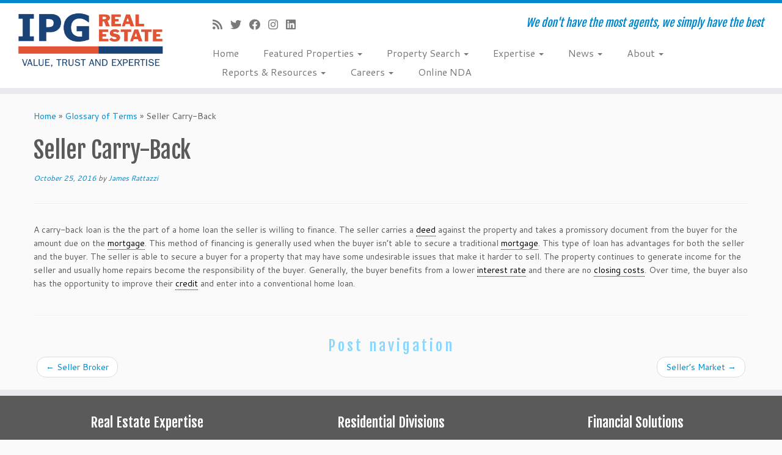

--- FILE ---
content_type: text/html; charset=UTF-8
request_url: https://www.realestateipg.com/glossary/seller-carry-back/
body_size: 16014
content:
<!DOCTYPE html>
<!--[if IE 7]>
<html class="ie ie7 no-js" lang="en-US"
	prefix="og: https://ogp.me/ns#" >
<![endif]-->
<!--[if IE 8]>
<html class="ie ie8 no-js" lang="en-US"
	prefix="og: https://ogp.me/ns#" >
<![endif]-->
<!--[if !(IE 7) | !(IE 8)  ]><!-->
<html class="no-js" lang="en-US"
	prefix="og: https://ogp.me/ns#" >
<!--<![endif]-->
	<head>
		<meta charset="UTF-8" />
		<meta http-equiv="X-UA-Compatible" content="IE=EDGE" />
		<meta name="viewport" content="width=device-width, initial-scale=1.0" />
        <link rel="profile"  href="https://gmpg.org/xfn/11" />
		<link rel="pingback" href="https://www.realestateipg.com/xmlrpc.php" />
		<script>(function(html){html.className = html.className.replace(/\bno-js\b/,'js')})(document.documentElement);</script>
<title>Seller Carry-Back | International Properties Group</title>

		<!-- All in One SEO 4.1.3.4 -->
		<meta name="description" content="A carry-back loan is the the part of a home loan the seller is willing to finance. The seller carries a deed against the property and takes a promissory document from the buyer for the amount due on the mortgage. This method of financing is generally used when the buyer isn’t able to secure a […]"/>
		<link rel="canonical" href="https://www.realestateipg.com/glossary/seller-carry-back/" />
		<meta property="og:site_name" content="International Properties Group | We don&#039;t have the most agents, we simply have the best" />
		<meta property="og:type" content="article" />
		<meta property="og:title" content="Seller Carry-Back | International Properties Group" />
		<meta property="og:description" content="A carry-back loan is the the part of a home loan the seller is willing to finance. The seller carries a deed against the property and takes a promissory document from the buyer for the amount due on the mortgage. This method of financing is generally used when the buyer isn’t able to secure a […]" />
		<meta property="og:url" content="https://www.realestateipg.com/glossary/seller-carry-back/" />
		<meta property="article:published_time" content="2016-10-25T11:13:47Z" />
		<meta property="article:modified_time" content="2016-10-25T11:13:47Z" />
		<meta name="twitter:card" content="summary" />
		<meta name="twitter:domain" content="www.realestateipg.com" />
		<meta name="twitter:title" content="Seller Carry-Back | International Properties Group" />
		<meta name="twitter:description" content="A carry-back loan is the the part of a home loan the seller is willing to finance. The seller carries a deed against the property and takes a promissory document from the buyer for the amount due on the mortgage. This method of financing is generally used when the buyer isn’t able to secure a […]" />
		<script type="application/ld+json" class="aioseo-schema">
			{"@context":"https:\/\/schema.org","@graph":[{"@type":"WebSite","@id":"https:\/\/www.realestateipg.com\/#website","url":"https:\/\/www.realestateipg.com\/","name":"International Properties Group","description":"We don't have the most agents, we simply have the best","publisher":{"@id":"https:\/\/www.realestateipg.com\/#organization"}},{"@type":"Organization","@id":"https:\/\/www.realestateipg.com\/#organization","name":"International Properties Group","url":"https:\/\/www.realestateipg.com\/"},{"@type":"BreadcrumbList","@id":"https:\/\/www.realestateipg.com\/glossary\/seller-carry-back\/#breadcrumblist","itemListElement":[{"@type":"ListItem","@id":"https:\/\/www.realestateipg.com\/#listItem","position":"1","item":{"@type":"WebPage","@id":"https:\/\/www.realestateipg.com\/","name":"Home","description":"We don't have the most agents, we simply have the best","url":"https:\/\/www.realestateipg.com\/"},"nextItem":"https:\/\/www.realestateipg.com\/glossary\/seller-carry-back\/#listItem"},{"@type":"ListItem","@id":"https:\/\/www.realestateipg.com\/glossary\/seller-carry-back\/#listItem","position":"2","item":{"@type":"WebPage","@id":"https:\/\/www.realestateipg.com\/glossary\/seller-carry-back\/","name":"Seller Carry-Back","description":"A carry-back loan is the the part of a home loan the seller is willing to finance. The seller carries a deed against the property and takes a promissory document from the buyer for the amount due on the mortgage. This method of financing is generally used when the buyer isn\u2019t able to secure a [\u2026]","url":"https:\/\/www.realestateipg.com\/glossary\/seller-carry-back\/"},"previousItem":"https:\/\/www.realestateipg.com\/#listItem"}]},{"@type":"Person","@id":"https:\/\/www.realestateipg.com\/author\/james-rattazzi\/#author","url":"https:\/\/www.realestateipg.com\/author\/james-rattazzi\/","name":"James Rattazzi","image":{"@type":"ImageObject","@id":"https:\/\/www.realestateipg.com\/glossary\/seller-carry-back\/#authorImage","url":"https:\/\/secure.gravatar.com\/avatar\/29b740cc3a11d10c3a2e55f500844e9c?s=96&d=mm&r=g","width":"96","height":"96","caption":"James Rattazzi"}},{"@type":"WebPage","@id":"https:\/\/www.realestateipg.com\/glossary\/seller-carry-back\/#webpage","url":"https:\/\/www.realestateipg.com\/glossary\/seller-carry-back\/","name":"Seller Carry-Back | International Properties Group","description":"A carry-back loan is the the part of a home loan the seller is willing to finance. The seller carries a deed against the property and takes a promissory document from the buyer for the amount due on the mortgage. This method of financing is generally used when the buyer isn\u2019t able to secure a [\u2026]","inLanguage":"en-US","isPartOf":{"@id":"https:\/\/www.realestateipg.com\/#website"},"breadcrumb":{"@id":"https:\/\/www.realestateipg.com\/glossary\/seller-carry-back\/#breadcrumblist"},"author":"https:\/\/www.realestateipg.com\/author\/james-rattazzi\/#author","creator":"https:\/\/www.realestateipg.com\/author\/james-rattazzi\/#author","datePublished":"2016-10-25T11:13:47+00:00","dateModified":"2016-10-25T11:13:47+00:00"}]}
		</script>
		<!-- All in One SEO -->

<link rel='dns-prefetch' href='//www.realestateipg.com' />
<link rel='dns-prefetch' href='//fonts.googleapis.com' />
<link rel='dns-prefetch' href='//s.w.org' />
<link rel="alternate" type="application/rss+xml" title="International Properties Group &raquo; Feed" href="https://www.realestateipg.com/feed/" />
<link rel="alternate" type="application/rss+xml" title="International Properties Group &raquo; Comments Feed" href="https://www.realestateipg.com/comments/feed/" />
		<script type="text/javascript">
			window._wpemojiSettings = {"baseUrl":"https:\/\/s.w.org\/images\/core\/emoji\/13.1.0\/72x72\/","ext":".png","svgUrl":"https:\/\/s.w.org\/images\/core\/emoji\/13.1.0\/svg\/","svgExt":".svg","source":{"concatemoji":"https:\/\/www.realestateipg.com\/wp-includes\/js\/wp-emoji-release.min.js?ver=5.8.12"}};
			!function(e,a,t){var n,r,o,i=a.createElement("canvas"),p=i.getContext&&i.getContext("2d");function s(e,t){var a=String.fromCharCode;p.clearRect(0,0,i.width,i.height),p.fillText(a.apply(this,e),0,0);e=i.toDataURL();return p.clearRect(0,0,i.width,i.height),p.fillText(a.apply(this,t),0,0),e===i.toDataURL()}function c(e){var t=a.createElement("script");t.src=e,t.defer=t.type="text/javascript",a.getElementsByTagName("head")[0].appendChild(t)}for(o=Array("flag","emoji"),t.supports={everything:!0,everythingExceptFlag:!0},r=0;r<o.length;r++)t.supports[o[r]]=function(e){if(!p||!p.fillText)return!1;switch(p.textBaseline="top",p.font="600 32px Arial",e){case"flag":return s([127987,65039,8205,9895,65039],[127987,65039,8203,9895,65039])?!1:!s([55356,56826,55356,56819],[55356,56826,8203,55356,56819])&&!s([55356,57332,56128,56423,56128,56418,56128,56421,56128,56430,56128,56423,56128,56447],[55356,57332,8203,56128,56423,8203,56128,56418,8203,56128,56421,8203,56128,56430,8203,56128,56423,8203,56128,56447]);case"emoji":return!s([10084,65039,8205,55357,56613],[10084,65039,8203,55357,56613])}return!1}(o[r]),t.supports.everything=t.supports.everything&&t.supports[o[r]],"flag"!==o[r]&&(t.supports.everythingExceptFlag=t.supports.everythingExceptFlag&&t.supports[o[r]]);t.supports.everythingExceptFlag=t.supports.everythingExceptFlag&&!t.supports.flag,t.DOMReady=!1,t.readyCallback=function(){t.DOMReady=!0},t.supports.everything||(n=function(){t.readyCallback()},a.addEventListener?(a.addEventListener("DOMContentLoaded",n,!1),e.addEventListener("load",n,!1)):(e.attachEvent("onload",n),a.attachEvent("onreadystatechange",function(){"complete"===a.readyState&&t.readyCallback()})),(n=t.source||{}).concatemoji?c(n.concatemoji):n.wpemoji&&n.twemoji&&(c(n.twemoji),c(n.wpemoji)))}(window,document,window._wpemojiSettings);
		</script>
		<style type="text/css">
img.wp-smiley,
img.emoji {
	display: inline !important;
	border: none !important;
	box-shadow: none !important;
	height: 1em !important;
	width: 1em !important;
	margin: 0 .07em !important;
	vertical-align: -0.1em !important;
	background: none !important;
	padding: 0 !important;
}
</style>
	<link rel='stylesheet' id='dashicons-css'  href='https://www.realestateipg.com/wp-includes/css/dashicons.min.css?ver=5.8.12' type='text/css' media='all' />
<link rel='stylesheet' id='thickbox-css'  href='https://www.realestateipg.com/wp-includes/js/thickbox/thickbox.css?ver=5.8.12' type='text/css' media='all' />
<link rel='stylesheet' id='tc-gfonts-css'  href='//fonts.googleapis.com/css?family=Fjalla+One:400%7CCantarell:400' type='text/css' media='all' />
<link rel='stylesheet' id='wp-block-library-css'  href='https://www.realestateipg.com/wp-includes/css/dist/block-library/style.min.css?ver=5.8.12' type='text/css' media='all' />
<link rel='stylesheet' id='awsm-ead-public-css'  href='https://www.realestateipg.com/wp-content/plugins/embed-any-document/css/embed-public.min.css?ver=2.7.0' type='text/css' media='all' />
<link rel='stylesheet' id='cmtooltip-css'  href='https://www.realestateipg.com/wp-content/plugins/TooltipPro/assets/css/tooltip.css?ver=5.8.12' type='text/css' media='all' />
<style id='cmtooltip-inline-css' type='text/css'>
#tt {}

        
        
        #tt #ttcont div.glossaryItemBody {
        padding: 2px 12px 3px 7px !important;
                    font-size: 13px !important;
                }

        .mobile-link a.glossaryLink {
        color: #fff !important;
        }
        .mobile-link:before{content: "Term link:  "}

        
        
        .tiles ul.glossaryList a { min-width: 85px; width:85px;  }
        .tiles ul.glossaryList span { min-width:85px; width:85px;  }
        .cm-glossary.tiles.big ul.glossaryList a { min-width:179px; width:179px }
        .cm-glossary.tiles.big ul.glossaryList span { min-width:179px; width:179px; }

        span.glossaryLink, a.glossaryLink {
        border-bottom: dotted 1px #000000 !important;
        color: #000000 !important;
        }
        span.glossaryLink:hover, a.glossaryLink:hover {
        border-bottom: solid 1px #333333 !important;
        color:#333333 !important;
        }

                    #tt #tt-btn-close{ color: #222 !important}
        
                    #tt #tt-btn-close{
            direction: rtl;
            font-size: 20px !important
            }
        
        
        
        
        
        
                    #ttcont {
            box-shadow: #666666 0px 0px 20px;
            }
</style>
<link rel='stylesheet' id='contact-form-7-css'  href='https://www.realestateipg.com/wp-content/plugins/contact-form-7/includes/css/styles.css?ver=5.4.2' type='text/css' media='all' />
<link rel='stylesheet' id='name-directory-style-css'  href='https://www.realestateipg.com/wp-content/plugins/name-directory/name_directory.css?ver=5.8.12' type='text/css' media='all' />
<link rel='stylesheet' id='olark-wp-css'  href='https://www.realestateipg.com/wp-content/plugins/olark-live-chat/public/css/olark-wp-public.css?ver=1.0.0' type='text/css' media='all' />
<link rel='stylesheet' id='wp-show-posts-css'  href='https://www.realestateipg.com/wp-content/plugins/wp-show-posts/css/wp-show-posts-min.css?ver=1.1.3' type='text/css' media='all' />
<link rel='stylesheet' id='customizr-fa-css'  href='https://www.realestateipg.com/wp-content/themes/customizr/assets/shared/fonts/fa/css/fontawesome-all.min.css?ver=4.4.11' type='text/css' media='all' />
<link rel='stylesheet' id='customizr-common-css'  href='https://www.realestateipg.com/wp-content/themes/customizr/inc/assets/css/tc_common.min.css?ver=4.4.11' type='text/css' media='all' />
<link rel='stylesheet' id='customizr-skin-css'  href='https://www.realestateipg.com/wp-content/themes/customizr/inc/assets/css/blue.min.css?ver=4.4.11' type='text/css' media='all' />
<style id='customizr-skin-inline-css' type='text/css'>

                  .site-title,.site-description,h1,h2,h3,.tc-dropcap {
                    font-family : 'Fjalla One';
                    font-weight : 400;
                  }

                  body,.navbar .nav>li>a {
                    font-family : 'Cantarell';
                    font-weight : 400;
                  }
table { border-collapse: separate; }
                           body table { border-collapse: collapse; }
                          
.social-links .social-icon:before { content: none } 
.sticky-enabled .tc-shrink-on .site-logo img {
    					height:30px!important;width:auto!important
    				}

    				.sticky-enabled .tc-shrink-on .brand .site-title {
    					font-size:0.6em;opacity:0.8;line-height:1.2em
    				}

.site-logo img.sticky {
                display: none;
             }

            .sticky-enabled .tc-sticky-logo-on .site-logo img {
                display: none;
             }

            .sticky-enabled .tc-sticky-logo-on .site-logo img.sticky{
                display: inline-block;
            }

</style>
<link rel='stylesheet' id='customizr-style-css'  href='https://www.realestateipg.com/wp-content/themes/customizr/style.css?ver=4.4.11' type='text/css' media='all' />
<link rel='stylesheet' id='fancyboxcss-css'  href='https://www.realestateipg.com/wp-content/themes/customizr/assets/front/js/libs/fancybox/jquery.fancybox-1.3.4.min.css?ver=5.8.12' type='text/css' media='all' />
<link rel='stylesheet' id='impress_agents-css'  href='https://www.realestateipg.com/wp-content/plugins/impress-agents/includes/css/impress-agents.css' type='text/css' media='all' />
<link rel='stylesheet' id='wp_listings-css'  href='https://www.realestateipg.com/wp-content/plugins/wp-listings/includes/css/wp-listings.css' type='text/css' media='all' />
<link rel='stylesheet' id='wp_listings_widgets-css'  href='https://www.realestateipg.com/wp-content/plugins/wp-listings/includes/css/wp-listings-widgets.css' type='text/css' media='all' />
<link rel='stylesheet' id='srp-css'  href='https://www.realestateipg.com/wp-content/plugins/simple-real-estate-pack-4/css/srp.css' type='text/css' media='screen' />
<link rel='stylesheet' id='srp_uitabs-css'  href='https://www.realestateipg.com/wp-content/plugins/simple-real-estate-pack-4/css/ui.tabs.css' type='text/css' media='screen' />
<script type='text/javascript' id='jquery-core-js-extra'>
/* <![CDATA[ */
var SS_DATA = {"ajaxurl":"https:\/\/www.realestateipg.com\/wp-admin\/admin-ajax.php"};
/* ]]> */
</script>
<script type='text/javascript' src='https://www.realestateipg.com/wp-includes/js/jquery/jquery.min.js?ver=3.6.0' id='jquery-core-js'></script>
<script type='text/javascript' src='https://www.realestateipg.com/wp-includes/js/jquery/jquery-migrate.min.js?ver=3.3.2' id='jquery-migrate-js'></script>
<script type='text/javascript' id='olark-wp-js-extra'>
/* <![CDATA[ */
var olark_vars = {"site_ID":"2170-116-10-3166","expand":"0","float":"0","override_lang":null,"lang":"en-US","api":"","mobile":"1","woocommerce":"","woocommerce_version":null,"enable_cartsaver":"0"};
/* ]]> */
</script>
<script type='text/javascript' src='https://www.realestateipg.com/wp-content/plugins/olark-live-chat/public/js/olark-wp-public.js?ver=1.0.0' id='olark-wp-js'></script>
<script type='text/javascript' src='https://www.realestateipg.com/wp-content/plugins/TooltipPro/assets/js/modernizr.min.js?ver=5.8.12' id='cm-modernizr-js-js'></script>
<script type='text/javascript' id='mediaelement-core-js-before'>
var mejsL10n = {"language":"en","strings":{"mejs.download-file":"Download File","mejs.install-flash":"You are using a browser that does not have Flash player enabled or installed. Please turn on your Flash player plugin or download the latest version from https:\/\/get.adobe.com\/flashplayer\/","mejs.fullscreen":"Fullscreen","mejs.play":"Play","mejs.pause":"Pause","mejs.time-slider":"Time Slider","mejs.time-help-text":"Use Left\/Right Arrow keys to advance one second, Up\/Down arrows to advance ten seconds.","mejs.live-broadcast":"Live Broadcast","mejs.volume-help-text":"Use Up\/Down Arrow keys to increase or decrease volume.","mejs.unmute":"Unmute","mejs.mute":"Mute","mejs.volume-slider":"Volume Slider","mejs.video-player":"Video Player","mejs.audio-player":"Audio Player","mejs.captions-subtitles":"Captions\/Subtitles","mejs.captions-chapters":"Chapters","mejs.none":"None","mejs.afrikaans":"Afrikaans","mejs.albanian":"Albanian","mejs.arabic":"Arabic","mejs.belarusian":"Belarusian","mejs.bulgarian":"Bulgarian","mejs.catalan":"Catalan","mejs.chinese":"Chinese","mejs.chinese-simplified":"Chinese (Simplified)","mejs.chinese-traditional":"Chinese (Traditional)","mejs.croatian":"Croatian","mejs.czech":"Czech","mejs.danish":"Danish","mejs.dutch":"Dutch","mejs.english":"English","mejs.estonian":"Estonian","mejs.filipino":"Filipino","mejs.finnish":"Finnish","mejs.french":"French","mejs.galician":"Galician","mejs.german":"German","mejs.greek":"Greek","mejs.haitian-creole":"Haitian Creole","mejs.hebrew":"Hebrew","mejs.hindi":"Hindi","mejs.hungarian":"Hungarian","mejs.icelandic":"Icelandic","mejs.indonesian":"Indonesian","mejs.irish":"Irish","mejs.italian":"Italian","mejs.japanese":"Japanese","mejs.korean":"Korean","mejs.latvian":"Latvian","mejs.lithuanian":"Lithuanian","mejs.macedonian":"Macedonian","mejs.malay":"Malay","mejs.maltese":"Maltese","mejs.norwegian":"Norwegian","mejs.persian":"Persian","mejs.polish":"Polish","mejs.portuguese":"Portuguese","mejs.romanian":"Romanian","mejs.russian":"Russian","mejs.serbian":"Serbian","mejs.slovak":"Slovak","mejs.slovenian":"Slovenian","mejs.spanish":"Spanish","mejs.swahili":"Swahili","mejs.swedish":"Swedish","mejs.tagalog":"Tagalog","mejs.thai":"Thai","mejs.turkish":"Turkish","mejs.ukrainian":"Ukrainian","mejs.vietnamese":"Vietnamese","mejs.welsh":"Welsh","mejs.yiddish":"Yiddish"}};
</script>
<script type='text/javascript' src='https://www.realestateipg.com/wp-includes/js/mediaelement/mediaelement-and-player.min.js?ver=4.2.16' id='mediaelement-core-js'></script>
<script type='text/javascript' src='https://www.realestateipg.com/wp-includes/js/mediaelement/mediaelement-migrate.min.js?ver=5.8.12' id='mediaelement-migrate-js'></script>
<script type='text/javascript' id='mediaelement-js-extra'>
/* <![CDATA[ */
var _wpmejsSettings = {"pluginPath":"\/wp-includes\/js\/mediaelement\/","classPrefix":"mejs-","stretching":"responsive"};
/* ]]> */
</script>
<script type='text/javascript' id='tooltip-frontend-js-js-extra'>
/* <![CDATA[ */
var cmtt_data = {"cmtooltip":{"placement":"horizontal","clickable":false,"delay":0,"timer":0,"minw":200,"maxw":400,"top":5,"left":25,"endalpha":95,"borderStyle":"none","borderWidth":"0px","borderColor":"#000000","background":"#666666","foreground":"#ffffff","fontSize":"13px","padding":"2px 12px 3px 7px","borderRadius":"6px","close_button":false,"close_symbol":"dashicons-no"},"ajaxurl":"https:\/\/www.realestateipg.com\/wp-admin\/admin-ajax.php","post_id":"1934","mobile_disable_tooltips":"","tooltip_on_click":"0"};
/* ]]> */
</script>
<script type='text/javascript' src='https://www.realestateipg.com/wp-content/plugins/TooltipPro/assets/js/tooltip.js?ver=5.8.12' id='tooltip-frontend-js-js'></script>
<script type='text/javascript' src='https://www.realestateipg.com/wp-content/themes/customizr/assets/front/js/libs/modernizr.min.js?ver=4.4.11' id='modernizr-js'></script>
<script type='text/javascript' src='https://www.realestateipg.com/wp-content/themes/customizr/assets/front/js/libs/fancybox/jquery.fancybox-1.3.4.min.js?ver=4.4.11' id='tc-fancybox-js'></script>
<script type='text/javascript' src='https://www.realestateipg.com/wp-includes/js/underscore.min.js?ver=1.13.1' id='underscore-js'></script>
<script type='text/javascript' id='tc-scripts-js-extra'>
/* <![CDATA[ */
var TCParams = {"_disabled":[],"FancyBoxState":"1","FancyBoxAutoscale":"1","SliderName":"","SliderDelay":"","SliderHover":"1","centerSliderImg":"1","SmoothScroll":{"Enabled":true,"Options":{"touchpadSupport":false}},"anchorSmoothScroll":"linear","anchorSmoothScrollExclude":{"simple":["[class*=edd]",".tc-carousel-control",".carousel-control","[data-toggle=\"modal\"]","[data-toggle=\"dropdown\"]","[data-toggle=\"tooltip\"]","[data-toggle=\"popover\"]","[data-toggle=\"collapse\"]","[data-toggle=\"tab\"]","[data-toggle=\"pill\"]","[class*=upme]","[class*=um-]"],"deep":{"classes":[],"ids":[]}},"ReorderBlocks":"1","centerAllImg":"1","HasComments":"","LeftSidebarClass":".span3.left.tc-sidebar","RightSidebarClass":".span3.right.tc-sidebar","LoadModernizr":"1","stickyCustomOffset":{"_initial":0,"_scrolling":0,"options":{"_static":true,"_element":""}},"stickyHeader":"1","dropdowntoViewport":"","timerOnScrollAllBrowsers":"1","extLinksStyle":"","extLinksTargetExt":"","extLinksSkipSelectors":{"classes":["btn","button"],"ids":[]},"dropcapEnabled":"","dropcapWhere":{"post":"","page":""},"dropcapMinWords":"50","dropcapSkipSelectors":{"tags":["IMG","IFRAME","H1","H2","H3","H4","H5","H6","BLOCKQUOTE","UL","OL"],"classes":["btn","tc-placeholder-wrap"],"id":[]},"imgSmartLoadEnabled":"","imgSmartLoadOpts":{"parentSelectors":[".article-container",".__before_main_wrapper",".widget-front"],"opts":{"excludeImg":[".tc-holder-img"]}},"imgSmartLoadsForSliders":"","goldenRatio":"1.618","gridGoldenRatioLimit":"350","isSecondMenuEnabled":"","secondMenuRespSet":"in-sn-before","isParallaxOn":"1","parallaxRatio":"0.55","pluginCompats":[],"adminAjaxUrl":"https:\/\/www.realestateipg.com\/wp-admin\/admin-ajax.php","ajaxUrl":"https:\/\/www.realestateipg.com\/?czrajax=1","frontNonce":{"id":"CZRFrontNonce","handle":"6e81aae6f5"},"isDevMode":"","isModernStyle":"","i18n":{"Permanently dismiss":"Permanently dismiss"},"version":"4.4.11","frontNotifications":{"styleSwitcher":{"enabled":false,"content":"","dismissAction":"dismiss_style_switcher_note_front","ajaxUrl":"https:\/\/www.realestateipg.com\/wp-admin\/admin-ajax.php"}}};
/* ]]> */
</script>
<script type='text/javascript' src='https://www.realestateipg.com/wp-content/themes/customizr/inc/assets/js/tc-scripts.min.js?ver=4.4.11' id='tc-scripts-js'></script>
<link rel="https://api.w.org/" href="https://www.realestateipg.com/wp-json/" /><link rel="EditURI" type="application/rsd+xml" title="RSD" href="https://www.realestateipg.com/xmlrpc.php?rsd" />
<link rel="wlwmanifest" type="application/wlwmanifest+xml" href="https://www.realestateipg.com/wp-includes/wlwmanifest.xml" /> 
<meta name="generator" content="WordPress 5.8.12" />
<link rel='shortlink' href='https://www.realestateipg.com/?p=1934' />
<link rel="alternate" type="application/json+oembed" href="https://www.realestateipg.com/wp-json/oembed/1.0/embed?url=https%3A%2F%2Fwww.realestateipg.com%2Fglossary%2Fseller-carry-back%2F" />
<link rel="alternate" type="text/xml+oembed" href="https://www.realestateipg.com/wp-json/oembed/1.0/embed?url=https%3A%2F%2Fwww.realestateipg.com%2Fglossary%2Fseller-carry-back%2F&#038;format=xml" />


<!-- WordPress Version 5.8.12 -->
<!-- IDX Broker WordPress Plugin 3.0.3 Activated -->
<!-- IDX Broker WordPress Plugin Wrapper Meta-->

<link rel='https://github.com/WP-API/WP-API' href='https://www.realestateipg.com/wp-json' />

<script type="text/javascript">
/*<![CDATA[ */
	tb_pathToImage = "https://www.realestateipg.com/wp-includes/js/thickbox/loadingAnimation.gif";
	tb_closeImage = "https://www.realestateipg.com/wp-includes/js/thickbox/tb-close.png";
/* ]]> */

</script>
<!-- Stream WordPress user activity plugin v3.7.0 -->
	</head>
	
	<body data-rsssl=1 class="glossary-template-default single single-glossary postid-1934 wp-embed-responsive chrome tc-fade-hover-links tc-no-sidebar tc-center-images skin-blue customizr-4-4-11 tc-sticky-header sticky-disabled tc-transparent-on-scroll no-navbar tc-regular-menu" >
            <a class="screen-reader-text skip-link" href="#content">Skip to content</a>
        
    <div id="tc-page-wrap" class="">

  		
  	   	<header class="tc-header clearfix row-fluid tc-tagline-off tc-title-logo-on tc-sticky-logo-on tc-shrink-on tc-menu-on logo-left tc-second-menu-in-sn-before-when-mobile">
  			
        <div class="brand span3 pull-left">
        <a class="site-logo" href="https://www.realestateipg.com/" aria-label="International Properties Group | We don&#039;t have the most agents, we simply have the best"><img src="https://www.realestateipg.com/wp-content/uploads/2015/08/logo-for-ad-1.png" alt="Back Home" width="800" height="336" style="max-width:250px;max-height:100px" data-no-retina class=" attachment-321"/><img src="https://www.realestateipg.com/wp-content/uploads/2015/08/logo-for-ad-11.png" alt="Back Home" width="800" height="336"  data-no-retina class="sticky attachment-322"/></a>        </div> <!-- brand span3 -->

        <div class="container outside"><h2 class="site-description">We don&#039;t have the most agents, we simply have the best</h2></div>      	<div class="navbar-wrapper clearfix span9 tc-submenu-fade tc-submenu-move tc-open-on-hover pull-menu-left">
        	<div class="navbar resp">
          		<div class="navbar-inner" role="navigation">
            		<div class="row-fluid">
              		<div class="social-block span5"><div class="social-links"><a rel="nofollow noopener noreferrer" class="social-icon icon-feed"  title="Subscribe to my rss feed" aria-label="Subscribe to my rss feed" href="https://www.realestateipg.com/feed/rss/"  target="_blank" ><i class="fas fa-rss"></i></a><a rel="nofollow noopener noreferrer" class="social-icon icon-twitter"  title="Follow me on Twitter" aria-label="Follow me on Twitter" href="https://www.twitter.com/realestateipg"  target="_blank" ><i class="fab fa-twitter"></i></a><a rel="nofollow noopener noreferrer" class="social-icon icon-facebook"  title="Follow me on Facebook" aria-label="Follow me on Facebook" href="https://www.facebook.com/realestateipg"  target="_blank" ><i class="fab fa-facebook"></i></a><a rel="nofollow noopener noreferrer" class="social-icon icon-instagram"  title="Follow me on Instagram" aria-label="Follow me on Instagram" href="https://www.instagram.com/realestateipg"  target="_blank" ><i class="fab fa-instagram"></i></a><a rel="nofollow noopener noreferrer" class="social-icon icon-linkedin"  title="Follow me on LinkedIn" aria-label="Follow me on LinkedIn" href="https://www.linkedin.com/company/ipg-real-estate-inc-?"  target="_blank" ><i class="fab fa-linkedin"></i></a></div></div><h2 class="span7 inside site-description">We don&#039;t have the most agents, we simply have the best</h2><div class="nav-collapse collapse tc-hover-menu-wrapper"><div class="menu-main-menu-container"><ul id="menu-main-menu-2" class="nav tc-hover-menu"><li class="menu-item menu-item-type-custom menu-item-object-custom menu-item-home menu-item-211"><a href="https://www.realestateipg.com">Home</a></li>
<li class="menu-item menu-item-type-custom menu-item-object-custom menu-item-has-children dropdown menu-item-265"><a href="#">Featured Properties <strong class="caret"></strong></a>
<ul class="dropdown-menu">
	<li class="menu-item menu-item-type-custom menu-item-object-custom menu-item-267"><a href="http://home.realestateipg.idxbroker.com/idx/featured">Hudson Valley</a></li>
	<li class="menu-item menu-item-type-custom menu-item-object-custom menu-item-4079"><a href="#">Westchester</a></li>
	<li class="menu-item menu-item-type-custom menu-item-object-custom menu-item-4080"><a href="https://www.realestateipg.com/new-jersey-properties/">New Jersey</a></li>
	<li class="menu-item menu-item-type-post_type menu-item-object-page menu-item-4491"><a href="https://www.realestateipg.com/property-request/">Property Request</a></li>
	<li class="menu-item menu-item-type-post_type menu-item-object-page menu-item-5745"><a href="https://www.realestateipg.com/executive-office-space-program/">Executive Office Program</a></li>
</ul>
</li>
<li class="menu-item menu-item-type-custom menu-item-object-custom menu-item-has-children dropdown menu-item-9695"><a href="#">Property Search <strong class="caret"></strong></a>
<ul class="dropdown-menu">
	<li class="menu-item menu-item-type-post_type menu-item-object-page menu-item-9694"><a href="https://www.realestateipg.com/commercial-property-search/">Property Search</a></li>
	<li class="menu-item menu-item-type-custom menu-item-object-custom menu-item-847"><a href="http://home.realestateipg.idxbroker.com/idx/search/basic">Residential Property Search</a></li>
</ul>
</li>
<li class="menu-item menu-item-type-custom menu-item-object-custom menu-item-has-children dropdown menu-item-189"><a href="#">Expertise <strong class="caret"></strong></a>
<ul class="dropdown-menu">
	<li class="menu-item menu-item-type-post_type menu-item-object-page menu-item-254"><a href="https://www.realestateipg.com/residential-real-estate/">Residential Services</a></li>
	<li class="menu-item menu-item-type-post_type menu-item-object-page menu-item-4065"><a href="https://www.realestateipg.com/franchise-representation/">Franchise Representation</a></li>
	<li class="menu-item menu-item-type-post_type menu-item-object-page menu-item-255"><a href="https://www.realestateipg.com/distressed-assets/">Distressed Assets</a></li>
	<li class="menu-item menu-item-type-post_type menu-item-object-page menu-item-191"><a href="https://www.realestateipg.com/bankruptcy-consulting/">Bankruptcy Consulting</a></li>
	<li class="menu-item menu-item-type-post_type menu-item-object-page menu-item-192"><a href="https://www.realestateipg.com/valuation-and-appraisal/">Valuation and Appraisal</a></li>
	<li class="menu-item menu-item-type-post_type menu-item-object-page menu-item-197"><a href="https://www.realestateipg.com/asset-management/">Asset &#038; Portfolio Management</a></li>
	<li class="menu-item menu-item-type-post_type menu-item-object-page menu-item-190"><a href="https://www.realestateipg.com/professional-advisory/">Professional Advisory &#038; Research</a></li>
	<li class="menu-item menu-item-type-post_type menu-item-object-page menu-item-250"><a href="https://www.realestateipg.com/occupancy-and-space-analysis/">Occupancy and Space Analysis</a></li>
	<li class="menu-item menu-item-type-post_type menu-item-object-page menu-item-193"><a href="https://www.realestateipg.com/real-estate-transaction/">Real Estate Transaction</a></li>
	<li class="menu-item menu-item-type-post_type menu-item-object-page menu-item-253"><a href="https://www.realestateipg.com/project-management/">Project Management</a></li>
	<li class="menu-item menu-item-type-post_type menu-item-object-page menu-item-252"><a href="https://www.realestateipg.com/sustainability/">Sustainability</a></li>
	<li class="menu-item menu-item-type-post_type menu-item-object-page menu-item-195"><a href="https://www.realestateipg.com/strategic-business-solutions/">Strategic Business Solutions</a></li>
	<li class="menu-item menu-item-type-post_type menu-item-object-page menu-item-194"><a href="https://www.realestateipg.com/capital-markets/">Capital Markets</a></li>
	<li class="menu-item menu-item-type-post_type menu-item-object-page menu-item-196"><a href="https://www.realestateipg.com/international-consulting/">International Consulting</a></li>
	<li class="menu-item menu-item-type-post_type menu-item-object-page menu-item-864"><a href="https://www.realestateipg.com/mergers-and-acquisitions/">Mergers and Acquisitions</a></li>
	<li class="menu-item menu-item-type-post_type menu-item-object-page menu-item-6623"><a href="https://www.realestateipg.com/business-brokerage/">Business Brokerage</a></li>
</ul>
</li>
<li class="menu-item menu-item-type-custom menu-item-object-custom menu-item-has-children dropdown menu-item-366"><a href="#">News <strong class="caret"></strong></a>
<ul class="dropdown-menu">
	<li class="menu-item menu-item-type-post_type menu-item-object-page menu-item-873"><a href="https://www.realestateipg.com/industry-news/">Industry News</a></li>
	<li class="menu-item menu-item-type-post_type menu-item-object-page current_page_parent menu-item-205"><a href="https://www.realestateipg.com/ipg-news/">IPG News</a></li>
	<li class="menu-item menu-item-type-post_type menu-item-object-page menu-item-740"><a href="https://www.realestateipg.com/press-releases/">Press Releases</a></li>
</ul>
</li>
<li class="menu-item menu-item-type-custom menu-item-object-custom menu-item-has-children dropdown menu-item-287"><a href="#">About <strong class="caret"></strong></a>
<ul class="dropdown-menu">
	<li class="menu-item menu-item-type-post_type menu-item-object-page menu-item-21"><a href="https://www.realestateipg.com/about-ipg/">About IPG</a></li>
	<li class="menu-item menu-item-type-post_type menu-item-object-page menu-item-728"><a href="https://www.realestateipg.com/ipg-what-we-do/">IPG – What We Do</a></li>
	<li class="menu-item menu-item-type-post_type menu-item-object-page menu-item-516"><a href="https://www.realestateipg.com/ipg-senior-team/">IPG Experts</a></li>
	<li class="menu-item menu-item-type-post_type menu-item-object-page menu-item-490"><a href="https://www.realestateipg.com/investors-circle/">Investors Circle</a></li>
	<li class="menu-item menu-item-type-post_type menu-item-object-page menu-item-248"><a href="https://www.realestateipg.com/corporate-guarantee/">Corporate Guarantee</a></li>
	<li class="menu-item menu-item-type-post_type menu-item-object-page menu-item-704"><a href="https://www.realestateipg.com/ethics/">Ethics</a></li>
	<li class="menu-item menu-item-type-post_type menu-item-object-page menu-item-870"><a href="https://www.realestateipg.com/ipg-rates/">IPG Rates</a></li>
	<li class="menu-item menu-item-type-post_type menu-item-object-page menu-item-703"><a href="https://www.realestateipg.com/history/">History</a></li>
	<li class="menu-item menu-item-type-post_type menu-item-object-page menu-item-702"><a href="https://www.realestateipg.com/diversity-and-inclusion/">Diversity and Inclusion</a></li>
	<li class="menu-item menu-item-type-post_type menu-item-object-page menu-item-837"><a href="https://www.realestateipg.com/testimonials/">Testimonials</a></li>
	<li class="menu-item menu-item-type-post_type menu-item-object-page menu-item-857"><a href="https://www.realestateipg.com/list-of-transactions-2/">List of Transactions</a></li>
	<li class="menu-item menu-item-type-post_type menu-item-object-page menu-item-247"><a href="https://www.realestateipg.com/contact-us/">Contact Us</a></li>
	<li class="menu-item menu-item-type-post_type menu-item-object-page menu-item-4468"><a href="https://www.realestateipg.com/ipg-speakers-bureau/">IPG Speakers Bureau</a></li>
</ul>
</li>
<li class="menu-item menu-item-type-custom menu-item-object-custom menu-item-has-children dropdown menu-item-258"><a href="#">Reports &#038; Resources <strong class="caret"></strong></a>
<ul class="dropdown-menu">
	<li class="menu-item menu-item-type-custom menu-item-object-custom menu-item-has-children dropdown-submenu menu-item-614"><a href="#">Reports</a>
<ul class="dropdown-menu">
		<li class="menu-item menu-item-type-post_type menu-item-object-page menu-item-259"><a href="https://www.realestateipg.com/whitepaper-real-estate-strategies-for-success-in-healthcare/">Three Real Estate Strategies for Success in the Healthcare Industry</a></li>
	</ul>
</li>
	<li class="menu-item menu-item-type-custom menu-item-object-custom menu-item-has-children dropdown-submenu menu-item-615"><a href="#">Charts</a>
<ul class="dropdown-menu">
		<li class="menu-item menu-item-type-post_type menu-item-object-page menu-item-632"><a href="https://www.realestateipg.com/10-year-market-trend-3-sheet1/">10 Year Market Trend Charts</a></li>
	</ul>
</li>
	<li class="menu-item menu-item-type-custom menu-item-object-custom menu-item-has-children dropdown-submenu menu-item-616"><a href="#">Valuation Guidebooks</a>
<ul class="dropdown-menu">
		<li class="menu-item menu-item-type-post_type menu-item-object-page menu-item-622"><a href="https://www.realestateipg.com/business-valuation-restaurant/">Business Valuation – Restaurant</a></li>
		<li class="menu-item menu-item-type-post_type menu-item-object-page menu-item-619"><a href="https://www.realestateipg.com/business-valuation-restaurant-spreadsheet-2/">Business Valuation – Restaurant Spreadsheet</a></li>
		<li class="menu-item menu-item-type-post_type menu-item-object-page menu-item-621"><a href="https://www.realestateipg.com/business-valuation-retail-2/">Business Valuation – Retail</a></li>
		<li class="menu-item menu-item-type-post_type menu-item-object-page menu-item-618"><a href="https://www.realestateipg.com/business-valuation-retail-spreadsheet-2/">Business Valuation – Retail Spreadsheet</a></li>
		<li class="menu-item menu-item-type-post_type menu-item-object-page menu-item-620"><a href="https://www.realestateipg.com/land-valuation-2/">Land Valuation</a></li>
		<li class="menu-item menu-item-type-post_type menu-item-object-page menu-item-617"><a href="https://www.realestateipg.com/land-analysis-spreadsheet-2/">Land Analysis Spreadsheet</a></li>
	</ul>
</li>
	<li class="menu-item menu-item-type-custom menu-item-object-custom menu-item-has-children dropdown-submenu menu-item-3594"><a href="#">Checklists</a>
<ul class="dropdown-menu">
		<li class="menu-item menu-item-type-post_type menu-item-object-page menu-item-3595"><a href="https://www.realestateipg.com/checklist-for-ipg-agent-tto-sell-a-building/">To Sell A Building</a></li>
	</ul>
</li>
	<li class="menu-item menu-item-type-post_type menu-item-object-page menu-item-637"><a href="https://www.realestateipg.com/glossary/">Glossary of Terms</a></li>
	<li class="menu-item menu-item-type-custom menu-item-object-custom menu-item-712"><a href="https://www.realestateipg.com/calculators/">Calculators</a></li>
	<li class="menu-item menu-item-type-post_type menu-item-object-page menu-item-4927"><a href="https://www.realestateipg.com/todays-bank-rates/">Today&#8217;s Bank Rates</a></li>
	<li class="menu-item menu-item-type-post_type menu-item-object-page menu-item-3454"><a href="https://www.realestateipg.com/lease-restructuring-program/">Lease Restructuring Program</a></li>
	<li class="menu-item menu-item-type-post_type menu-item-object-page menu-item-1714"><a href="https://www.realestateipg.com/general-disclaimer/">General Disclaimer</a></li>
</ul>
</li>
<li class="menu-item menu-item-type-custom menu-item-object-custom menu-item-has-children dropdown menu-item-534"><a href="#">Careers <strong class="caret"></strong></a>
<ul class="dropdown-menu">
	<li class="menu-item menu-item-type-post_type menu-item-object-page menu-item-249"><a href="https://www.realestateipg.com/careers/">Get Started</a></li>
	<li class="menu-item menu-item-type-post_type menu-item-object-page menu-item-1720"><a href="https://www.realestateipg.com/residential-real-estate-careers/">Residential Real Estate Careers</a></li>
	<li class="menu-item menu-item-type-post_type menu-item-object-page menu-item-5457"><a href="https://www.realestateipg.com/internship-program/">Internship Program</a></li>
</ul>
</li>
<li class="menu-item menu-item-type-post_type menu-item-object-page menu-item-3644"><a href="https://www.realestateipg.com/online-non-disclosure/">Online NDA</a></li>
</ul></div></div><div class="btn-toggle-nav pull-right"><button type="button" class="btn menu-btn" data-toggle="collapse" data-target=".nav-collapse" title="Open the menu" aria-label="Open the menu"><span class="icon-bar"></span><span class="icon-bar"></span><span class="icon-bar"></span> </button></div>          			</div><!-- /.row-fluid -->
          		</div><!-- /.navbar-inner -->
        	</div><!-- /.navbar resp -->
      	</div><!-- /.navbar-wrapper -->
    	  		</header>
  		<div id="tc-reset-margin-top" class="container-fluid" style="margin-top:103px"></div><div id="main-wrapper" class="container">

    <div class="tc-hot-crumble container" role="navigation"><div class="row"><div class="span12"><div class="breadcrumb-trail breadcrumbs"><span class="trail-begin"><a href="https://www.realestateipg.com" title="International Properties Group" rel="home" class="trail-begin">Home</a></span> <span class="sep">&raquo;</span> <a href="https://www.realestateipg.com/glossary/" title="Glossary of Terms">Glossary of Terms</a> <span class="sep">&raquo;</span> <span class="trail-end">Seller Carry-Back</span></div></div></div></div>
    <div class="container" role="main">
        <div class="row column-content-wrapper">

            
                <div id="content" class="span12 article-container tc-gallery-style">

                    
                        
                                                                                    
                                                                    <article id="post-1934" class="row-fluid post-1934 glossary type-glossary status-publish czr-hentry">
                                                <header class="entry-header">
          <h1 class="entry-title ">Seller Carry-Back</h1><div class="entry-meta"><a href="https://www.realestateipg.com/2016/10/25/" title="11:13 am" rel="bookmark"><time class="entry-date updated" datetime="25 Oct, 2016">October 25, 2016</time></a>  <span class="by-author"> by <span class="author vcard author_name"><a class="url fn n" href="https://www.realestateipg.com/author/james-rattazzi/" title="View all posts by James Rattazzi" rel="author">James Rattazzi</a></span></span> </div><hr class="featurette-divider __before_content">        </header>
                  <section class="entry-content ">
              <p>A carry-back loan is the the part of a home loan the seller is willing to finance. The seller carries a <span class="glossaryLink "  data-cmtooltip="<div class=glossaryItemTitle>Deed</div><div class=glossaryItemBody>A deed for your property establishes that you are the legal owner of that property. When you sell your building, the deed to that building will then be transferred to the new owner. There are a few variations of a deed that property owners should be aware of. Administrators deeds are what an estate uses to transfer property on behalf of the owner. This could be necessary if the previous owner has passed away or cannot be located. Having a deed of trust means that you give your lender the right to foreclose on your property. This is different from a foreclosure because you are voluntarily giving up your home. It helps keep your credit score relatively intact as well. Make sure you have a copy of any deed you acquire at all times. It will help you if there is ever a dispute over the ownership of a property.</div>">deed</span> against the property and takes a promissory document from the buyer for the amount due on the <span class="glossaryLink " data-cmtooltip="&lt;div class=glossaryItemTitle&gt;Mortgage&lt;/div&gt;&lt;div class=glossaryItemBody&gt;Mortgages are the loans that borrowers use to secure financing for their home. There are several different types of mortgages that a borrower can choose from. The interest rate for a mortgage is generally quite low compared to other loans. This is because they are secured loans. Borrowers can have their homes taken from them if the mortgage is not paid in a timely manner. Mortgage types include a fixed-rate mortgage, variable-rate mortgage and interest-only mortgage. Interest-only loans allow a borrower to pay only the interest for the first three to five years of the loan. FHA loans are available for those who may otherwise have trouble qualifying for a mortgage. These are government backed loans that don't require down payments or the payment of closing costs before closing. These costs are rolled into the loan.&lt;/div&gt;">mortgage</span>. This method of financing is generally used when the buyer isn&rsquo;t able to secure a traditional <span class="glossaryLink " data-cmtooltip="&lt;div class=glossaryItemTitle&gt;Mortgage&lt;/div&gt;&lt;div class=glossaryItemBody&gt;Mortgages are the loans that borrowers use to secure financing for their home. There are several different types of mortgages that a borrower can choose from. The interest rate for a mortgage is generally quite low compared to other loans. This is because they are secured loans. Borrowers can have their homes taken from them if the mortgage is not paid in a timely manner. Mortgage types include a fixed-rate mortgage, variable-rate mortgage and interest-only mortgage. Interest-only loans allow a borrower to pay only the interest for the first three to five years of the loan. FHA loans are available for those who may otherwise have trouble qualifying for a mortgage. These are government backed loans that don't require down payments or the payment of closing costs before closing. These costs are rolled into the loan.&lt;/div&gt;">mortgage</span>. This type of loan has advantages for both the seller and the buyer. The seller is able to secure a buyer for a property that may have some undesirable issues that make it harder to sell. The property continues to generate income for the seller and usually home repairs become the responsibility of the buyer. Generally, the buyer benefits from a lower <span class="glossaryLink " data-cmtooltip="&lt;div class=glossaryItemTitle&gt;Interest Rate&lt;/div&gt;&lt;div class=glossaryItemBody&gt;Your interest rate is an amount of money that is added to the loan. This interest is in addition to the principal amount of the loan. It is how the lender makes a profit from the loan and is compensated for the risk taken when approving the loan. Most mortgages come with interest rates as low as 4 percent. This means that you will be charged 4 percent of any balance that you carry forward from month to month. You can see the interest you pay each month on your payment schedule. Borrowers who come with a higher risk of defaulting on the loan will be charged a higher interest rate. It is not uncommon to pay 6 percent or more for a home loan if your credit is really poor. Improving your credit profile will improve your chances of getting a loan at the lowest possible interest rate.&lt;/div&gt;">interest rate</span> and there are no <span class="glossaryLink " data-cmtooltip="&lt;div class=glossaryItemTitle&gt;Closing Costs&lt;/div&gt;&lt;div class=glossaryItemBody&gt;Banks and financial institutions charge fees for creating the mortgage loan. The closing costs generally amount to about 1 to 5 percent of the mortgage but can vary widely between states and types of mortgages. These costs include fees for lawyers creating the paperwork, title insurance, assessment of the property and even mundane services such as shipping the paperwork. Sometimes, the closing costs can be rolled into the price of the mortgage loan, but they are often paid outright at the completion of the sale of the property. The financial institution must provide a list of the fees and an estimate of their costs prior to the final sale. It is important to look these over carefully and ask questions if any items seem to be listed in error or do not make sense to you.&lt;/div&gt;">closing costs</span>. Over time, the buyer also has the opportunity to improve their <span class="glossaryLink "  data-cmtooltip="<div class=glossaryItemTitle>Credit</div><div class=glossaryItemBody>Credit is the amount of money that a lender will loan to a buyer to purchase a home from the seller. The amount of credit loaned and the interest rate on that loan are dependent on the buyer&#039;s credit history and whether or not the lender views the buyer as a potential credit risk. The lender will often pull credit reports on the buyer from the three major credit bureaus prior to making a credit offer. It&#039;s always a good idea for a buyer to check his own credit history at TransUnion, Experian and Equifax prior to apply for credit in order to assure that their background is accurate and will not negatively affect their loan. After determining the buyer&#039;s credit history, the lender will make an offer, usually in a commitment letter, detailing the terms of the bank&#039;s mortgage offer.</div>">credit</span> and enter into a conventional home loan.</p>
                                      </section><!-- .entry-content -->
                                            </article>
                                
                            
                        
                    
<div id="comments" class="comments-area" >
	</div><!-- //#comments .comments-area -->

        
          <hr class="featurette-divider __after_loop">
        <nav id="nav-below" class="navigation">

              <h3 class="assistive-text">
                Post navigation              </h3>

              <ul class="pager">
                                  <li class="previous">
                    <span class="nav-previous">
                      <a href="https://www.realestateipg.com/glossary/seller-broker/" rel="prev"><span class="meta-nav">&larr;</span> Seller Broker</a>                    </span>
                  </li>
                                                  <li class="next">
                    <span class="nav-next">
                        <a href="https://www.realestateipg.com/glossary/sellers-market/" rel="next">Seller&#8217;s Market <span class="meta-nav">&rarr;</span></a>                    </span>
                  </li>
                              </ul>

          </nav><!-- //#nav-below .navigation -->

        
        
                                   <hr class="featurette-divider tc-mobile-separator">
                </div><!--.article-container -->

           
        </div><!--.row -->
    </div><!-- .container role: main -->

    
</div><!-- //#main-wrapper -->

  		<!-- FOOTER -->
  		<footer id="footer" class="">
  		 					<div class="container footer-widgets ">
                    <div class="row widget-area" role="complementary">
												
							<div id="footer_one" class="span4">
																
										<aside id="text-3" class="widget widget_text"><h3 class="widget-title">Real Estate Expertise</h3>			<div class="textwidget"><p>IPG&#8217;s professionals are seasoned in <span class="glossaryLink " data-cmtooltip="&lt;div class=glossaryItemTitle&gt;Real Estate&lt;/div&gt;&lt;div class=glossaryItemBody&gt;Real Estate is a common term used to describe any given piece of land along with anything that is permanently attached to that land, such as buildings, housing, natural resources, and other permanent structures such as fences. For example, a house, pool, and shed, along with the plot of land that they reside upon, would be considered real estate. A natural resource existing on that property, such as oil, gold, or crops, would also be considered part of that real estate. On the other hand, furniture and items inside the home or shed would not be considered real estate as they are movable, personal property. Real Estate is also used to describe the business of buying and selling land and property, including all of the facets of that business, such as appraising, renovating, constructing, managing, investing in, or leasing real estate.&lt;/div&gt;">real estate</span>. We always negotiate the best deal for our clients</p>
</div>
		</aside>
																							</div><!-- .{$key}_widget_class -->

						
							<div id="footer_two" class="span4">
																
										<aside id="text-4" class="widget widget_text"><h3 class="widget-title">Residential Divisions</h3>			<div class="textwidget"><p>Find your personal home buying expert in IPG's House Hunters Division, or sell your home via our Beautiful Homes Division. No matter your goal, we can help get you there</p></div>
		</aside>
																							</div><!-- .{$key}_widget_class -->

						
							<div id="footer_three" class="span4">
																
										<aside id="text-6" class="widget widget_text"><h3 class="widget-title">Financial Solutions</h3>			<div class="textwidget"><p>We can help with commercial &amp; residential mortgages, mezzanine financing, <span class="glossaryLink "  data-cmtooltip="<div class=glossaryItemTitle>Credit</div><div class=glossaryItemBody>Credit is the amount of money that a lender will loan to a buyer to purchase a home from the seller. The amount of credit loaned and the interest rate on that loan are dependent on the buyer&#039;s credit history and whether or not the lender views the buyer as a potential credit risk. The lender will often pull credit reports on the buyer from the three major credit bureaus prior to making a credit offer. It&#039;s always a good idea for a buyer to check his own credit history at TransUnion, Experian and Equifax prior to apply for credit in order to assure that their background is accurate and will not negatively affect their loan. After determining the buyer&#039;s credit history, the lender will make an offer, usually in a commitment letter, detailing the terms of the bank&#039;s mortgage offer.</div>">credit</span> lines, construction financing &amp; many other loans to solve any financing situation</p></div>
		</aside>
																							</div><!-- .{$key}_widget_class -->

																	</div><!-- .row.widget-area -->
				</div><!--.footer-widgets -->
				    				 <div class="colophon">
			 	<div class="container">
			 		<div class="row-fluid">
					    <div class="span3 social-block pull-left"><span class="social-links"><a rel="nofollow noopener noreferrer" class="social-icon icon-feed"  title="Subscribe to my rss feed" aria-label="Subscribe to my rss feed" href="https://www.realestateipg.com/feed/rss/"  target="_blank" ><i class="fas fa-rss"></i></a><a rel="nofollow noopener noreferrer" class="social-icon icon-twitter"  title="Follow me on Twitter" aria-label="Follow me on Twitter" href="https://www.twitter.com/realestateipg"  target="_blank" ><i class="fab fa-twitter"></i></a><a rel="nofollow noopener noreferrer" class="social-icon icon-facebook"  title="Follow me on Facebook" aria-label="Follow me on Facebook" href="https://www.facebook.com/realestateipg"  target="_blank" ><i class="fab fa-facebook"></i></a><a rel="nofollow noopener noreferrer" class="social-icon icon-instagram"  title="Follow me on Instagram" aria-label="Follow me on Instagram" href="https://www.instagram.com/realestateipg"  target="_blank" ><i class="fab fa-instagram"></i></a><a rel="nofollow noopener noreferrer" class="social-icon icon-linkedin"  title="Follow me on LinkedIn" aria-label="Follow me on LinkedIn" href="https://www.linkedin.com/company/ipg-real-estate-inc-?"  target="_blank" ><i class="fab fa-linkedin"></i></a></span></div><div class="span6 credits"><p>&middot; <span class="tc-copyright-text">&copy; 2026</span> <a href="https://www.realestateipg.com" title="International Properties Group" rel="bookmark">International Properties Group</a> &middot; <span class="tc-wp-powered-text">Powered by</span> <a class="icon-wordpress" target="_blank" rel="noopener noreferrer" href="https://wordpress.org" title="Powered by WordPress"></a> &middot; <span class="tc-credits-text">Designed with the <a class="czr-designer-link" href="https://presscustomizr.com/customizr" title="Customizr theme">Customizr theme</a> </span> &middot;</p></div>	      			</div><!-- .row-fluid -->
	      		</div><!-- .container -->
	      	</div><!-- .colophon -->
	    	  		</footer>
    </div><!-- //#tc-page-wrapper -->
		<div id="srp-disclaimers"></div><script type='text/javascript' id='thickbox-js-extra'>
/* <![CDATA[ */
var thickboxL10n = {"next":"Next >","prev":"< Prev","image":"Image","of":"of","close":"Close","noiframes":"This feature requires inline frames. You have iframes disabled or your browser does not support them.","loadingAnimation":"https:\/\/www.realestateipg.com\/wp-includes\/js\/thickbox\/loadingAnimation.gif"};
/* ]]> */
</script>
<script type='text/javascript' src='https://www.realestateipg.com/wp-includes/js/thickbox/thickbox.js?ver=3.1-20121105' id='thickbox-js'></script>
<script type='text/javascript' src='https://www.realestateipg.com/wp-content/plugins/embed-any-document/js/pdfobject.min.js?ver=2.7.0' id='awsm-ead-pdf-object-js'></script>
<script type='text/javascript' id='awsm-ead-public-js-extra'>
/* <![CDATA[ */
var eadPublic = [];
/* ]]> */
</script>
<script type='text/javascript' src='https://www.realestateipg.com/wp-content/plugins/embed-any-document/js/embed-public.min.js?ver=2.7.0' id='awsm-ead-public-js'></script>
<script type='text/javascript' src='https://www.realestateipg.com/wp-includes/js/dist/vendor/regenerator-runtime.min.js?ver=0.13.7' id='regenerator-runtime-js'></script>
<script type='text/javascript' src='https://www.realestateipg.com/wp-includes/js/dist/vendor/wp-polyfill.min.js?ver=3.15.0' id='wp-polyfill-js'></script>
<script type='text/javascript' id='contact-form-7-js-extra'>
/* <![CDATA[ */
var wpcf7 = {"api":{"root":"https:\/\/www.realestateipg.com\/wp-json\/","namespace":"contact-form-7\/v1"}};
/* ]]> */
</script>
<script type='text/javascript' src='https://www.realestateipg.com/wp-content/plugins/contact-form-7/includes/js/index.js?ver=5.4.2' id='contact-form-7-js'></script>
<script type='text/javascript' src='//www.realestateipg.com/wp-content/plugins/contact-us-page-contact-people/assets/js/modal-popup.js?ver=3.5.4' id='contact-people-modal-popup-js'></script>
<script type='text/javascript' src='https://www.realestateipg.com/wp-includes/js/comment-reply.min.js?ver=5.8.12' id='comment-reply-js'></script>
<script type='text/javascript' src='https://www.realestateipg.com/wp-includes/js/jquery/ui/core.min.js?ver=1.12.1' id='jquery-ui-core-js'></script>
<script type='text/javascript' src='https://www.realestateipg.com/wp-includes/js/jquery/ui/tabs.min.js?ver=1.12.1' id='jquery-ui-tabs-js'></script>
<script type='text/javascript' src='https://www.realestateipg.com/wp-includes/js/wp-embed.min.js?ver=5.8.12' id='wp-embed-js'></script>
<div id="tc-footer-btt-wrapper" class="tc-btt-wrapper right"><i class="btt-arrow"></i></div>	</body>
	</html>

--- FILE ---
content_type: text/css
request_url: https://www.realestateipg.com/wp-content/plugins/TooltipPro/assets/css/tooltip.css?ver=5.8.12
body_size: 9817
content:
#tt {position:absolute; display:block;z-index:1500;}
#tttop {display:block;}
#ttcont {display:block; padding:20px; margin-left:5px; background: #333; color:white; overflow: auto}
#ttbot {display:block; margin-left:5px;}

#ttcont ol,
#ttcont ul {
    list-style-position: inside;
}

#ttcont > img {
    display: block;
}

.cmtt-clearfix{
    clear: both;
}

.cmtt-backlink{
    display:block;
    margin:10px 0;
}

.cmtt-glossary-tooltip-toggle-wrapper{
    margin: 10px 0;
}

.cmtt-tooltip-overlay{
    display: inline-block;
    position: relative;
}

.cmtt-tooltip-overlay-icon{
    display: inline-block;
    position: absolute;
    top: 0;
    right: 0;
}

.cmtt_longtext{
    width: 300px;
}

.cmtt-tooltip-overlay-icon:after{
    position:absolute;
    top:0;
    right:0;
    content:'';
    width: 15px;
    height: 15px;
    background: url(images/tooltip-image-overlay-icon.png);
    background-repeat: no-repeat;
    background-position: center center;
    background-color: transparent;
    z-index: 1400;
    background-size: 100%;
}

#tt #tt-btn-close{
    width: 16px;
    height: 16px;
    /*background-image: url(images/ui-icons_222222_256x240.png);*/
    background-position: -80px -128px;
    position: absolute;
    right: 0px;
    top: 0px;
    cursor: pointer;
    font-size: 20px;
    color: #222;
    direction: rtl;
}

.cminds_settings_description .button.cmtt-cleanup-button{
    color: #A00;
}
.cminds_settings_description .button.cmtt-cleanup-button:hover{
    color: #F00;
}

ul#glossaryList{padding: 0; margin: 0; list-style-type: none;}
div.glossary-container > ul.pageNumbers {padding-top: 20px;}

span.glossaryLink, a.glossaryLink {text-decoration:none !important; border-bottom: dotted 1px;}
a.glossaryLink:hover {text-decoration:none !important;}
#glossary-categories {float: right; margin: 0}
.mobile-link{margin: 10px; font-size: 14pt}
.mobile-link:before{content: "Term link: "}
/*Related Articles*/
h4.cmtt_related_title {margin-bottom:0px; margin-top: 20px;}
div.cmtt_related_title {margin-bottom:0px; margin-top: 20px; font-weight: bold;}
.glossary_itemdesc .cmtt_related_title { margin-top: 5px}
ul.cmtt_related {margin-top:0;clear:none;}

div.cmtt_synonyms {margin-bottom: 1em; font-style: italic}
div.cmtt_synonyms_title {margin-bottom: 0px;margin-top: 20px;font-weight: bold;}
div.glossaryItemTitle {margin: 10px 0;}
#ttcont div.glossaryTooltipMoreLinkWrapper {padding: 2px 12px 3px 7px}
#ttcont div.glossaryTooltipMoreLinkWrapper:after {content: " \2192"}

.glossary_top_filter {clear: both; overflow: hidden; margin: 10px 0}
.cmtt-tags-filter {margin: 10px 0 0;}
.cmtt-tags-filter a.cmtt-glossary-tag {
    cursor: pointer;
    border-left: 1px solid;
    margin: 0 0 0 5px;
    padding: 0 0 0 5px;
}
.cmtt-tags-filter a.cmtt-glossary-tag:first-child {
    border: none;
    padding: 0;
    margin: 0;
}
.cmtt-tags-filter a.cmtt-glossary-tag.selected{
    text-decoration: underline;
    font-weight: bold;
}
.cmtt-categories-filter a.cmtt-glossary-category {
    cursor: pointer;
    border-left: 1px solid;
    margin: 0 0 0 1px;
    padding: 0 0 0 5px;
    background:#a8a8a8;
    color:white !important;
    border: 1px solid !important;
    border-radius: 25px;
    padding: 5px !Important;
    font-weight:700 !important;
}
.cmtt-categories-filter a.selected {
    background:#696969!important;
    color:white !important;
}
.cmtt-categories-filter {
    margin: 10px 0 0;
    padding: 10px 0px 10px 0px;
    line-height: 35px;
}
.cmtt-categories-filter a.cmtt-glossary-category:first-child {
    border: none;
    padding: 0;
    margin: 0;
}
.cmtt-categories-filter a.cmtt-glossary-category.selected{
    text-decoration: underline;
    font-weight: bold;
}
.glossary_top_filter .left {}
.glossary_top_filter .right {float: right;}
.cmtt-glossary-replacement-add {border: 1px solid #CCC;border-radius: 5px;background: #EEE;margin-top: 30px;padding-bottom: 12px;}
.cmtt-glossary-replacement-add input.invalid{border: 1px solid red;}

.glossary_loading {background: url('images/ajax-loader.gif') no-repeat center center;background-color: #DDD;position: absolute;width: 100%;height: 100%;opacity: 0.5;display: none;}
.glossary_replacements_list tr:hover {background-color: #EEE;}
.glossary_replacements_list th {font-weight: bold;}

.glossarySettingsTabs .block {border: 1px solid grey;border-radius: 13px;padding: 20px;margin: 5px;float: none;width: auto; }
.glossarySettingsTabs .block h3 {padding-top: 0px; margin-top: 0px;}

#glossary-exclude-box label.blocklabel,
#glossary-disable-box label.blocklabel{display: block}

.floated-form-table{
    clear: none;
}

.floated-form-table tr{
    float: left;
    width: 49%;
    clear: none;
}

.floated-form-table tr.whole-line{
    width: 99%;
}

.glossarySettingsTabs table th{
    position: relative;
    padding-right: 25px;
}

div.cmtt_field_help{
    display: inline-block;
    width: 15px;
    height: 15px;
    background-image: url('images/help.png');
    cursor: pointer;
    margin: 0 -20px 0 0;
    float: right;
}

div.cmtt_field_help:hover{
    background-image: url('images/help_hover.png');
}

div.cmtt_help{
    display: inline-block;
    width: 15px;
    height: 15px;
    background-image: url('images/help.png');
    cursor: pointer;
    margin-right: 5px;
}

div.cmtt_help:hover{
    background-image: url('images/help_hover.png');
}

.cm-showhide-handle{ cursor: pointer;}

/* PRO PLUS ONLY */
.glossary-container{ position: relative}
.glossary-search-clear{margin-left: 1em; cursor: pointer}

/*THIRD PARTY*/
#tt .mobile-link a.glossaryLinkMain{color: #fff}
#tt div.glossary_mw_dictionary{color: #fff}
#tt div.mw-thesaurus-container{color: #fff}
#tt h1,#tt h2,#tt h3,#tt h4{color: #fff}

div.mw-dictionary-container{margin-top: 1em}
div.mw-thesaurus-container{margin-top: 2em;}
div.glossary_mw_dictionary,
div.glossary_mw_wikipedia {font-size: 14pt; margin: 0.5em 0 0.5em 0;}
div.mw-group{margin: 0.5em 0 0.5em 0}
div.mw-group .group-title{ font-size: 12pt; margin-top: 0.5em; margin-bottom: 0.5em}
div.mw-group .term {margin-top: 0.3em}
div.mw-group div.term-number {float: left; font-weight: bold}
div.mw-group div.dd {margin: 0 0 0 1.5em;}
div.mw-group dd {margin: 0 0 0 1.5em;}
div.mw-group .type-vt {margin-left: 1em}
div.mw-group .sn {margin-left: 2em; margin-right: 0.5em}
div.mw-group .prdiv {margin-left: 0.5em}
div.mw-group .prdiv + .sn {margin-left: 0.5em;}
#tt span.example:before{content: "<"}
#tt span.example:after{content: ">"}
span.definition {margin-left: 0.5em}
div.mw-group.mw-definitnion { font-family: monospace; border: 1px #ccc solid; border-radius: 5px; display: block;padding: 10px;}
div.scnt {margin-top: 1em}
.progress-indicator {top:0; right:0; width:100%; height:100%; position:absolute; text-align:center; filter: alpha(opacity=50); opacity:0.5; z-index:1000; background-color:white; display:none;}
.progress-indicator img {margin-top:75px;}

.cmtt-post-format-icon:before{font: 200 14px/1 dashicons;position: relative;left: -5px;}
.cmtt-post-format-icon.cmtt-post-format-audio:before { content: "\f521"; font-size: 0.8em; }
.cmtt-post-format-icon.cmtt-post-format-new:before {content: '\f155';}
.cmtt-post-format-icon.cmtt-post-format-new {display:inline}

.cmtt-audio-shortcode {
    margin: 10px;
}
.cmtt-audio-player.cmtt-limited {
    float: right;
}
.cmtt-audio-player.cmtt-limited:before {
    content: "\f521";
}
.cmtt-audio-player.cmtt-limited .cmtt-audio-shortcode .mejs-controls > *:not(.mejs-playpause-button) {
    display: none !important;
}

.cmtt-audio-player.cmtt-limited .cmtt-audio-shortcode.mejs-container{
    width: auto !important;
    height: auto !important;
    background: none !important;
}
.cmtt-audio-player.cmtt-limited .cmtt-audio-shortcode .mejs-controls{
    width: auto !important;
    background: none !important;
    position: initial !important;
}
.cmtt-audio-player .cmtt-audio-shortcode .mejs-controls{
    position: initial !important;
}

.cmtt-woocommerce-product-container{
    padding: 10px;
    padding: 0.2em;
}
.cmtt-woocommerce-product-image-container{
    float: left;
    padding: 5px 10px 10px 0px;
}
.cmtt-woocommerce-product-description{
    padding-bottom: 10px;
    padding-bottom: 1em;
    display: block;
}
.cmtt-woocommerce-product-desc-container {
    min-width: 275px;
}
.cmtt-woocommerce-product-name {
    font-weight: 600;
}

.cmtt-woocommerce-product-button-container{
    float: right;
}
.cmtt-woocommerce-product-price ins{
    background: none;
}

.cmtt-post-tags a{
    cursor: pointer;
}

.cmtt-taxonomy-single a{
    cursor: pointer;
}

.server-info-table td:nth-child(3) {}
.server-info-table span {color: green; font-weight: bold;}
.server-info-table strong {color: red; font-weight: bold;}

.cmtt-social-box table {
    width: auto;
    vertical-align: middle;
    display: inline-table;
    margin: 0;
    padding: 0;
}

.cmtt-social-box {
    margin-bottom: 10px;
}

.cmtt-social-box .sharetitle {
    border-right: 1px solid #D2D2D2;
    padding: 3px 10px 2px 0px;
    margin: 0 10px 0 0;
    line-height: 25px;
    vertical-align: middle;
    display: inline-block;
    font-size: large;
    font-weight: bold;
}

.cmtt-social-box .sharetwitter {
    float: left;
    margin: 0 15px 0 0;
    padding: 3px 0 2px;
    height: 25px;
}

.cmtt-social-box .sharefb {
    width: 120px;
    float: left;
    padding: 3px 0 2px;
    height: 25px;
}

.cmtt-social-box .sharegplus {
    float: left;
    padding: 3px 0 2px;
    height: 25px;
    margin: 0 0px 0 15px;
}

.cmtt-social-box .sharelinkedin {
    float: left;
    /* width: 120px; */
    margin: 0 0px 0 15px;
    padding: 3px 0 2px;
    height: 25px;
}

select#cmtt_glossaryID{
    max-width: 350px;
}

div.cminds_settings_description{
    float: left;
    max-width: 55%;
    margin-bottom: 20px;
}

li.cmtt-has-thumbnail {
    list-style-position: inside;
    list-style-type: none;
    margin-left: -25px;
}

--- FILE ---
content_type: text/css
request_url: https://www.realestateipg.com/wp-content/plugins/impress-agents/includes/css/impress-agents.css
body_size: 6691
content:
/* ====== Structure ====== */

/* =Column classes
------------------------------------------------------------ */

.archive-employee .one-half,
.archive-employee .one-third,
.archive-employee .one-fourth,
.archive-employee .one-fifth,
.archive-employee .one-sixth {
	float: left;
	margin: 0 0 15px 2.564102564102564%;
	padding: 0;
}

.archive-employee .one-half {
	width: 48.717948717948715%;
}

.archive-employee .one-third {
	width: 31.623931623931625%;
}

.archive-employee .one-fourth {
	width: 23.076923076923077%;
}

.archive-employee .one-fifth {
	width: 17.948717948717948%;
}

.archive-employee .one-sixth {
	width: 14.52991452991453%;
}

.archive-employee .first {
	clear: both;
	margin-left: 0;
}

/* =Single and Archive Employee template
------------------------------------------------------------ */

.archive-employee .agent-wrap {
	text-align: center;
	padding: 10px;
}

.single-employee .agent-details {
	float: none;
	position: relative;
}

.single-employee .agent-details,
.archive-employee .agent-details {
	position: relative;
	height: auto;
	overflow: hidden;
	border: 0;
}

.agent-social-profiles {
	margin-top: 10px;
	overflow: hidden;
}

.single-employee .agent-bio {
	clear: both;
	padding-top: 30px;
}

.archive-employee .agent-details p {
	font-size: 1em;
	line-height: 150%;
	padding: 0;
	margin: 0;
}

.single-employee .agent-details p {
	font-size: 1em;
	line-height: 150%;
	padding-bottom: 5px;
	margin: 0;
}

.single-employee p.title {
	font-weight: 700;
}

.single-employee .connected-agent-listings h3 {
	margin: 0 0 10px;
}

.single-employee .one-third {
	float: left;
	margin: 0 0 20px;
	width: 31%;
	padding-left: 3%;
	-moz-box-sizing: content-box;
	-webkit-box-sizing: content-box;
	box-sizing: content-box;
}

.single-employee .one-third.first {
	clear: both;
	padding-left: 0;
}

.single-employee .listing-price {
	position: relative;
	margin: 0;
	padding: 0;
	font-size: 120%;
	background: none;
	color: inherit;
}

.single-employee .listing-beds,
.single-employee .listing-baths {
	width: 48%;
	float: left;
}

.single-employee .listing-baths {
	float: right;
}

.single-employee span[class*="label-"] {
	font-weight: 700;
}

/* ====== Connected listings ====== */

.single-listing .connected-agents {
	background: #f5f5f5;
	padding: 10px;
	margin-bottom: 20px;
	border: none;
}

#listing-agent,
#listing-agent + #listing-contact {
	float: left;
	width: 48%;
}

.single-listing .connected-agents h5,
.single-listing .connected-agents p {
	font-size: 85%;
	line-height: 1;
	margin-bottom: 10px;
}

/* Hide website and address */
.single-listing .connected-agents .website,
.single-listing .connected-agents .adr {
	display: none;
}

/* ====== Hyperlinks ====== */

.archive-employee a.fn {
	font-size: 1.2em;
	margin-bottom: 10px;
	display: block;
}

.archive-employee a,
.archive-employee a:hover,
.single-employee .agent-details a,
.single-employee .agent-details a:hover,
.agent-social-profiles a:hover,
.agent-social-profiles a:active {
	text-decoration: none;
}

.agent-social-profiles a {
	display: inline-block;
	margin-right: 5px;
	font-size: 18px;
	text-decoration: none;
}

/* ====== Images ====== */

.single-employee .agent-wrap img,
.archive-employee .agent-wrap img,
.single-listing .connected-agents img {
	float: left;
	border: 1px solid #efefef;
	-moz-box-shadow: 2px 2px 3px #DDD;
	-webkit-box-shadow: 2px 2px 3px #DDD;
	-khtml-box-shadow: 2px 2px 3px #DDD;
	box-shadow: 2px 2px 3px #DDD;
	margin-right: 20px;
}

.archive-employee .agent-wrap img {
	float: none;
	display: block;
	margin: 0 auto 10px;
}


/* ====== Misc. ====== */

.clearfix:before {
	content: " ";
	display: table;
}

.clearfix:after {
	clear: both;
	content: " ";
	display: table;
}

.featured-agent .widget-wrap {overflow: hidden;}

.archive-employee .navigation {clear: both;}

/* ====== Widget ====== */

.widget.featured-employee {
	overflow: hidden;
}
.widget.featured-employee .widget-agent-wrap {
	display: block;
}
.widget.featured-employee img {
	display: block;
	float: none;
	clear: left;
	max-width: 120px;
	height: auto;
	margin: 0 auto 10px;
	border: 1px solid #efefef;
	box-shadow: 1px 1px 2px #DDD;
}

.widget.featured-employee p {
	padding: 0;
	margin: 0;
}

.widget.featured-employee .agent-social-profiles {
	clear: both;
}

.widget-agent-details {
	float: none;
	text-align: center;
}

.widget-agent-details p {
	margin: 0;
}

.widget-agent-wrap {
	float: left;
	clear: left;
	padding: 0 0 20px;
	margin: 0 0 20px;
	border-bottom: 1px solid #888;
	border-bottom: 1px solid rgba(00,00,00,0.3);
	width: 100%;
}


/* ====== Shortcode ====== */
.shortcode-agent-wrap {
	overflow: hidden;
	clear: both;
	margin-bottom: 25px;
}

.shortcode-agent-wrap img {
	float: left;
	margin: 0 10px 10px 0;
	border: 1px solid #efefef;
	-moz-box-shadow: 2px 2px 3px #DDD;
	-webkit-box-shadow: 2px 2px 3px #DDD;
	-khtml-box-shadow: 2px 2px 3px #DDD;
	box-shadow: 2px 2px 3px #DDD;
	max-width: 100%;
}

.shortcode-agent-details {
	float: left;
	margin-right: 20px;
}

.shortcode-agent-wrap .fn {
	font-size: 20px;
}

.entry-content .shortcode-agent-details p {
	margin: 0;
	font-size: 16px;
	line-height: 24px;
}

.shortcode-agent-wrap .agent-social-profiles {
	float: right;
	margin: 0;
}


/* ====== Responsive ====== */

@media (max-width: 960px) {
	.archive-employee .one-fourth {
		margin: 0 0.6% 15px;
		width: 48.717948717948715%;
	}
}

@media (max-width: 800px) {
	.archive-employee .one-half,
	.archive-employee .one-third,
	.archive-employee .two-thirds,
	.archive-employee .one-fourth,
	.archive-employee .three-fourths,
	.archive-employee .one-fifth,
	.archive-employee .two-fifths,
	.archive-employee .three-fifths,
	.archive-employee .four-fifths,
	.archive-employee .one-sixth,
	.archive-employee .five-sixths {
		float: none;
		width: 100%;
		padding: 0;
		margin: 0 0 25px;
	}
}

@media (max-width: 600px) {
	.archive-employee .one-half,
	.archive-employee .one-third,
	.archive-employee .two-thirds,
	.archive-employee .one-fourth,
	.archive-employee .three-fourths,
	.archive-employee .one-fifth,
	.archive-employee .two-fifths,
	.archive-employee .three-fifths,
	.archive-employee .four-fifths,
	.archive-employee .one-sixth,
	.archive-employee .five-sixths {
		float: none;
		width: 100%;
		padding: 0;
		margin: 0 0 25px;
	}
	.single-employee .agent-wrap img,
	.archive-employee .agent-wrap img,
	.single-listing .connected-agents img {
		float: none;
	}
	.single-employee .agent-wrap img {
		display: block;
		margin: 0 auto 15px;
	}
	.single-employee .agent-details,
	.archive-employee .agent-details {
		text-align: center;
	}
}

/* Landscape phones and down */
@media (max-width: 480px) {
	.single-employee .one-third {
		width: 100%;
		clear: both;
		padding: 0;
	}

	.single-employee .one-third img {
		width: 100%;
	}
}
